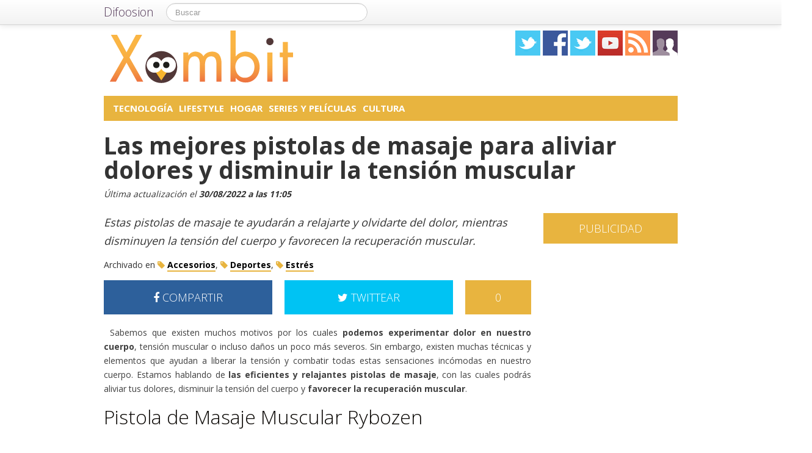

--- FILE ---
content_type: text/html; charset=UTF-8
request_url: https://xombit.com/2021/02/pistolas-de-masaje-para-aliviar-dolores-y-disminuir-la-tension-muscular
body_size: 15534
content:
<!DOCTYPE html>
<html lang="es">
<head prefix="og: https://ogp.me/ns# fb: https://ogp.me/ns/fb# article: https://ogp.me/ns/article#">
    
	    <link rel="dns-prefetch" href="//ajax.googleapis.com">
    <link rel="dns-prefetch" href="//fonts.googleapis.com">
    <link rel="stylesheet" href="https://xombit.com/wp-content/themes/NewDifoosion-Xombit/style.css?v=3.8" type="text/css">
    <link href="https://fonts.googleapis.com/css2?family=Open+Sans:wght@300;400;700&display=swap" rel="stylesheet">
    
    
    <link rel="icon" type="image/png" href="https://xombit.com/wp-content/themes/NewDifoosion-Xombit/img/favicon.png" />
    <link rel="shortcut icon" type="image/x-icon" href="https://xombit.com/wp-content/themes/NewDifoosion-Xombit/img/favicon.ico" />
    <link rel="apple-touch-icon" href="https://xombit.com/wp-content/themes/NewDifoosion-Xombit/img/favicon.png"/>
    
        <title>Las mejores pistolas de masaje para aliviar dolores y disminuir la tensión muscular</title>
		<meta name="robots" content="noodp" />
    	<meta name="description" content="Sabemos que existen muchos motivos por los cuales podemos experimentar dolor en nuestro cuerpo, tensión muscular o incluso daños un poco más severos. Sin emb" />
            <meta property="mrf-pushtitle" content="Xombit">
    <meta property="mrf-pushdescription" content="Las mejores pistolas de masaje para aliviar dolores y disminuir la tensión muscular">
    	<meta name="application-name" content="Xombit" />
	<meta name="msapplication-tooltip" content="Los últimos avances tecnológicos, mundo geek y noticias sobre ciencia y tecnología, ciencia ficción y anime" />
	<meta name="msapplication-starturl" content="/?utm_source=ie9&amp;utm_medium=taskbar&amp;utm_campaign=pinned-ie9" />
	<meta name="msapplication-window" content="width=1024;height=768" />
	<meta name="msapplication-navbutton-color" content="#E8B43F" />
	<meta name="theme-color" content="#E8B43F" />
			<meta property="twitter:account_id" content="4503599627428775" />
				<meta name="msapplication-task" content="name=Tecnología;action-uri=./categoria/tecnologia;icon-uri=https://xombit.com/wp-content/themes/NewDifoosion-Xombit/img/favicon.ico"/>
<meta name="msapplication-task" content="name=Lifestyle;action-uri=./categoria/lifestyle;icon-uri=https://xombit.com/wp-content/themes/NewDifoosion-Xombit/img/favicon.ico"/>
<meta name="msapplication-task" content="name=Hogar;action-uri=./categoria/hogar;icon-uri=https://xombit.com/wp-content/themes/NewDifoosion-Xombit/img/favicon.ico"/>
<meta name="msapplication-task" content="name=Series y Películas;action-uri=./categoria/series;icon-uri=https://xombit.com/wp-content/themes/NewDifoosion-Xombit/img/favicon.ico"/>
<meta name="msapplication-task" content="name=Cultura;action-uri=./categoria/cultura;icon-uri=https://xombit.com/wp-content/themes/NewDifoosion-Xombit/img/favicon.ico"/>

<meta http-equiv="Content-Type" content="text/html; charset=utf-8" />
    <link rel="publisher" href="https://plus.google.com/115409689497293260894" />
    <meta property="fb:app_id" content="248863185137114" />

<meta property="og:type"                 content="article" />
<meta property="og:url"                  content="https://xombit.com/2021/02/pistolas-de-masaje-para-aliviar-dolores-y-disminuir-la-tension-muscular" />
<meta property="og:site_name"            content="Xombit" />
<meta property="og:image"                content="https://xombit.com/files/2021/02/Pistolas-de-masaje-640x480.jpg" />
<meta property="og:image:width" content="640" /> 
<meta property="og:image:height" content="480" />
<link rel="image_src" href="https://xombit.com/files/2021/02/Pistolas-de-masaje-640x480.jpg" />
<meta property="og:title"                content="Las mejores pistolas de masaje para aliviar dolores y disminuir la tensión muscular" />
<meta property="og:description"          content="Sabemos que existen muchos motivos por los cuales podemos experimentar dolor en nuestro cuerpo, tensión muscular o incluso daños un poco más severos. Sin embargo, existen muchas técnicas y elem...">
<meta name="author" content="Paulina Cortez">
<meta property="article:published_time"  content="2021-02-10T13:05:09+00:00" />
<meta property="article:modified_time"   content="2022-08-30T11:05:57+00:00" />
    
    
<meta property="article:tag"             content="Accesorios" />
                
<meta property="article:tag"             content="Deportes" />
                
<meta property="article:tag"             content="Estrés" />
                	<meta name="twitter:card" value="summary_large_image" />
	<meta name="twitter:domain" value="difoosion.com" />
	<meta name="twitter:site" value="@xombit" />
		    
    <link rel="pingback" href="https://xombit.com/xmlrpc.php" />
    <link rel="alternate" type="application/rss+xml" title="Xombit" href="https://feeds.feedburner.com/xombit" />
	<link rel="stylesheet" href="https://maxcdn.bootstrapcdn.com/font-awesome/4.3.0/css/font-awesome.min.css">
    <link rel="stylesheet" href="https://xombit.com/wp-content/themes/NewDifoosion/css/sweetalert.css">
    <link rel='dns-prefetch' href='//ajax.googleapis.com' />
<link rel='dns-prefetch' href='//xombit.com' />
<link rel='dns-prefetch' href='//s0.wp.com' />
<link rel='dns-prefetch' href='//s.w.org' />
		<script type="text/javascript">
			window._wpemojiSettings = {"baseUrl":"https:\/\/s.w.org\/images\/core\/emoji\/11\/72x72\/","ext":".png","svgUrl":"https:\/\/s.w.org\/images\/core\/emoji\/11\/svg\/","svgExt":".svg","source":{"concatemoji":"https:\/\/xombit.com\/wp-includes\/js\/wp-emoji-release.min.js?ver=4.9.23"}};
			!function(e,a,t){var n,r,o,i=a.createElement("canvas"),p=i.getContext&&i.getContext("2d");function s(e,t){var a=String.fromCharCode;p.clearRect(0,0,i.width,i.height),p.fillText(a.apply(this,e),0,0);e=i.toDataURL();return p.clearRect(0,0,i.width,i.height),p.fillText(a.apply(this,t),0,0),e===i.toDataURL()}function c(e){var t=a.createElement("script");t.src=e,t.defer=t.type="text/javascript",a.getElementsByTagName("head")[0].appendChild(t)}for(o=Array("flag","emoji"),t.supports={everything:!0,everythingExceptFlag:!0},r=0;r<o.length;r++)t.supports[o[r]]=function(e){if(!p||!p.fillText)return!1;switch(p.textBaseline="top",p.font="600 32px Arial",e){case"flag":return s([55356,56826,55356,56819],[55356,56826,8203,55356,56819])?!1:!s([55356,57332,56128,56423,56128,56418,56128,56421,56128,56430,56128,56423,56128,56447],[55356,57332,8203,56128,56423,8203,56128,56418,8203,56128,56421,8203,56128,56430,8203,56128,56423,8203,56128,56447]);case"emoji":return!s([55358,56760,9792,65039],[55358,56760,8203,9792,65039])}return!1}(o[r]),t.supports.everything=t.supports.everything&&t.supports[o[r]],"flag"!==o[r]&&(t.supports.everythingExceptFlag=t.supports.everythingExceptFlag&&t.supports[o[r]]);t.supports.everythingExceptFlag=t.supports.everythingExceptFlag&&!t.supports.flag,t.DOMReady=!1,t.readyCallback=function(){t.DOMReady=!0},t.supports.everything||(n=function(){t.readyCallback()},a.addEventListener?(a.addEventListener("DOMContentLoaded",n,!1),e.addEventListener("load",n,!1)):(e.attachEvent("onload",n),a.attachEvent("onreadystatechange",function(){"complete"===a.readyState&&t.readyCallback()})),(n=t.source||{}).concatemoji?c(n.concatemoji):n.wpemoji&&n.twemoji&&(c(n.twemoji),c(n.wpemoji)))}(window,document,window._wpemojiSettings);
		</script>
		<style type="text/css">
img.wp-smiley,
img.emoji {
	display: inline !important;
	border: none !important;
	box-shadow: none !important;
	height: 1em !important;
	width: 1em !important;
	margin: 0 .07em !important;
	vertical-align: -0.1em !important;
	background: none !important;
	padding: 0 !important;
}
</style>
<link rel='stylesheet' id='difoosion-price-box-css'  href='https://xombit.com/wp-content/plugins/difoosion-price-box/difoosion-price-box.css?ver=1.0' type='text/css' media='all' />
<link rel='stylesheet' id='qc-choice-css'  href='https://xombit.com/wp-content/plugins/quantcast-choice/public/css/style.min.css?ver=1.2.2' type='text/css' media='all' />
<link rel='stylesheet' id='wp-pagenavi-css'  href='https://xombit.com/wp-content/plugins/wp-pagenavi/pagenavi-css.css?ver=2.70' type='text/css' media='all' />
<link rel='stylesheet' id='jetpack_css-css'  href='https://xombit.com/wp-content/plugins/jetpack/css/jetpack.css?ver=3.5.6' type='text/css' media='all' />
<script>if (document.location.protocol != "https:") {document.location = document.URL.replace(/^http:/i, "https:");}</script><script type='text/javascript' src='https://ajax.googleapis.com/ajax/libs/jquery/2.2.4/jquery.min.js?ver=2.2.4'></script>
<link rel='https://api.w.org/' href='https://xombit.com/wp-json/' />
<link rel="alternate" type="application/json+oembed" href="https://xombit.com/wp-json/oembed/1.0/embed?url=https%3A%2F%2Fxombit.com%2F2021%2F02%2Fpistolas-de-masaje-para-aliviar-dolores-y-disminuir-la-tension-muscular" />
<link rel="alternate" type="text/xml+oembed" href="https://xombit.com/wp-json/oembed/1.0/embed?url=https%3A%2F%2Fxombit.com%2F2021%2F02%2Fpistolas-de-masaje-para-aliviar-dolores-y-disminuir-la-tension-muscular&#038;format=xml" />
      <meta name="onesignal" content="wordpress-plugin"/>
        <script src="https://cdn.onesignal.com/sdks/OneSignalSDK.js" async></script>    <script>

      window.OneSignal = window.OneSignal || [];

      OneSignal.push( function() {
        OneSignal.SERVICE_WORKER_UPDATER_PATH = "OneSignalSDKUpdaterWorker.js.php";
        OneSignal.SERVICE_WORKER_PATH = "OneSignalSDKWorker.js.php";
        OneSignal.SERVICE_WORKER_PARAM = { scope: '/' };

        OneSignal.setDefaultNotificationUrl("https://xombit.com");
        var oneSignal_options = {};
        window._oneSignalInitOptions = oneSignal_options;

        oneSignal_options['wordpress'] = true;
oneSignal_options['appId'] = 'a8071f98-0c99-449f-b3e9-4ca1428eb83a';
oneSignal_options['autoRegister'] = true;
oneSignal_options['welcomeNotification'] = { };
oneSignal_options['welcomeNotification']['disable'] = true;
oneSignal_options['path'] = "https://xombit.com/wp-content/plugins/onesignal-free-web-push-notifications/sdk_files/";
oneSignal_options['safari_web_id'] = "web.onesignal.auto.3145fc89-5d6b-4727-99ef-e9ab80472582";
oneSignal_options['persistNotification'] = false;
oneSignal_options['promptOptions'] = { };
              OneSignal.init(window._oneSignalInitOptions);
                    });

      function documentInitOneSignal() {
        var oneSignal_elements = document.getElementsByClassName("OneSignal-prompt");

        var oneSignalLinkClickHandler = function(event) { OneSignal.push(['registerForPushNotifications']); event.preventDefault(); };        for(var i = 0; i < oneSignal_elements.length; i++)
          oneSignal_elements[i].addEventListener('click', oneSignalLinkClickHandler, false);
      }

      if (document.readyState === 'complete') {
           documentInitOneSignal();
      }
      else {
           window.addEventListener("load", function(event){
               documentInitOneSignal();
          });
      }
    </script>

    <script type="text/javascript" src="https://xombit.com/wp-content/themes/NewDifoosion/js/libs.min.js" defer></script>
    <script type="text/javascript" src="https://xombit.com/wp-content/themes/NewDifoosion/js/sweetalert.min.js"></script>
    <script type="text/javascript" src="https://xombit.com/wp-content/themes/NewDifoosion/js/1.0.4/bootstrap.min.js" defer></script>
        <script defer type="module" src="https://live.mrf.io/cmp/andro4all.com/es2015.js?autoinit=true&build=ext-1"></script>
    <script defer nomodule src="https://live.mrf.io/cmp/andro4all.com/es5.js?autoinit=true&build=ext-1"></script>
    <script type="text/javascript">
    var Pc=[];window.__tcfapi=function(){console.log('args',arguments);for(var t=arguments.length,e=new Array(t),n=0;n<t;n++)e[n]=arguments[n];return e.length?Pc.push(e):Pc;};
    </script>
    <script async src="https://securepubads.g.doubleclick.net/tag/js/gpt.js"></script>
    <script>
    window.googletag = window.googletag || {cmd: []};
	googletag.cmd.push(function() {
        googletag.defineSlot('/6587401/Desktop_Billboard_970x250', [[728,90], [940, 90], [970, 90], [970, 250], [996, 90]], 'div-ad-billboard').setCollapseEmptyDiv(true,true).addService(googletag.pubads());
        googletag.defineOutOfPageSlot('/6587401/DIFOOSION_DESKTOP_OUTOFPAGE', 'div-ad-out-of-page').addService(googletag.pubads());
        googletag.defineSlot('/6587401/Desktop_Home_Sky_Left', [[120, 1000], [120, 600]], 'div-ad-sky-left').addService(googletag.pubads());
        googletag.defineSlot('/6587401/Desktop_Home_Sky_Right', [[120, 1000], [120, 600]], 'div-ad-sky-right').addService(googletag.pubads());
				        googletag.defineSlot('/6587401/Desktop_Article_Filmstrip', [300, 600], 'div-desktop-article-filmstrip').addService(googletag.pubads());
        googletag.defineSlot('/6587401/Desktop_More_Videos', [700, 450], 'div-ad-more-videos').addService(googletag.pubads());
        googletag.defineSlot('/6587401/DESKTOP_ARTICLE_BOTTOM_ADAPTABLE', [700, 300], 'div-ad-bellow-article').addService(googletag.pubads());
		googletag.defineSlot('/6587401/Desktop_Article_Header', [[336, 280], [300, 250], [250, 250]], 'div-article-header').addService(googletag.pubads());
		googletag.pubads().setTargeting("post_id", "163356");
				googletag.pubads().setTargeting('tags', ["accesorios","deportes","estres"]);
				                googletag.defineSlot('/6587401/Desktop_Sidebar_220x100',  [220,100], 'div-ad-sidebar-2').addService(googletag.pubads());
		googletag.defineSlot('/6587401/Desktop_Sidebar_160x600',  [[300,600],[160, 600], [300, 250], [220, 600]], 'div-ad-sidebar').addService(googletag.pubads());
		googletag.defineSlot('/6587401/Desktop_Footer_728x90', [728, 90], 'div-ad-footer').addService(googletag.pubads());
		googletag.pubads().setTargeting('blog', 'Xombit');
                googletag.pubads().setTargeting('Placement', 'article');
                var params = new URLSearchParams(window.location.search);
        if (params.has('previsualizar')) {
            googletag.pubads().setTargeting('previsualizar', 'true');
        }
		googletag.pubads().enableSingleRequest();
		googletag.pubads().collapseEmptyDivs(true);
        googletag.enableServices();
	});
	</script>
    
    
    <script type="text/javascript">
    Array.prototype.last = function() {return this[this.length-1];}

    
    $(document).ready(function(){
        var url = 'https://xombit.com/2021/02/pistolas-de-masaje-para-aliviar-dolores-y-disminuir-la-tension-muscular';
        var blog = 'Xombit';

        var s = document.getElementsByTagName('script')[0];
        var app = document.createElement('script'); app.type = 'text/javascript'; app.async = true;
        app.src = 'https://xombit.com/wp-content/themes/NewDifoosion/js/1.0.4/app.js?v=1.0s';
        s.parentNode.insertBefore(app, s);
        var gplus = document.createElement('script'); gplus.type = 'text/javascript'; gplus.async = true;
        gplus.src = 'https://apis.google.com/js/plusone.js';
        s.parentNode.insertBefore(gplus, s);
        var tw = document.createElement('script'); tw.type = 'text/javascript'; tw.async = true;
        tw.src = 'https://platform.twitter.com/widgets.js';
        s.parentNode.insertBefore(tw, s);

        window.___gcfg = {lang: 'es'};

        $(function() {
            $("#blog-modal-close").click(function () {
                $("#blog-modal").modal('hide');
            });

            var closing = false;
            var timeout = null;

            /*$(".categoriesbar a").mouseenter(function() {
                var aSelector = $(this);
                timeout = setTimeout(function() {
                    timeout = null;
                    var url = aSelector.attr("href");
                    $.getJSON(url + '?feed=json', function(posts) {
                        if (!closing) {
                            var html = '';
                            $.each(posts, function(index, post) {
                                if (index < 5) {
                                    html += '<li data-url="' + post.permalink + '" title="' + post.title +
                                            '"><img src="' + post.thumb + '" /><p><a href="' + post.permalink +
                                            '">' + post.title + '</a></p></li>';
                                }
                            });
                            $('#cat-preview-list').html(html);
                            $('#cat-preview-list li').click(function() {
                                var url = $(this).attr("data-url");
                                window.open(url);
                                return false;
                            });
                            $('#cat-preview').slideDown();
                        }
                    });
                    var name = aSelector.text();
                    $('#cat-preview-title').html('&Uacute;ltimos art&iacute;culos sobre ' + name);
                    $('#cat-preview-read-more').html('<a href="' + url + '">Leer más sobre ' + name + '</a>');
                }, 300);

                return false;
            });*/

            $('#categories-info').mouseleave(function() {
                if (timeout !== null) {
                    window.clearTimeout(timeout);
                    timeout = null;
                }

                closing = true;
                $('#cat-preview').slideUp(function() {
                    closing = false;
                });
            });
        });

                $("#review").hide();
        
        var shareIsLoaded = false;

        $(window).scroll(function () {
            var scrollTop = $(window).scrollTop();

            var fixed_bar = $('#fixed_bar');
            var fixed_bar_height = fixed_bar.height();
            var fixed_bar_start_point = $('#fixed_bar_start_point');
            var fixed_bar_start_point_offset_top = fixed_bar_start_point.offset().top;
            var fixed_footer = $('#fixed_footer');
            var fixed_footer_offset_top = fixed_footer.offset().top;
            
            if (scrollTop > fixed_bar_start_point_offset_top && scrollTop < (fixed_footer_offset_top - fixed_bar_height)) {
                fixed_bar.addClass('fixed');
            }
            else {
                fixed_bar.removeClass('fixed');
            }
        });

    });
    </script>
    <style type="text/css">
        .logo_social span { display: inline-block; height: 41px; width: 41px; background-image: url(https://xombit.com/wp-content/themes/NewDifoosion/icons/icons3.png) }
        .special_link { margin-top: 5px }
        .wp-pagenavi { float: left !important }
    </style>
    	
	
    	<script type="application/ld+json">
	{
	  "@context": "https://schema.org",
	  	  "@type": "NewsArticle",
	  "wordCount" : 475,
	  	  "url" : "https://xombit.com/2021/02/pistolas-de-masaje-para-aliviar-dolores-y-disminuir-la-tension-muscular",
	  "headline": "Las mejores pistolas de masaje para aliviar dolores y disminuir la tensión muscular",
	  "alternativeHeadline": "Las mejores pistolas de masaje para aliviar dolores y disminuir la tensión muscular",
	  "image": ["https://xombit.com/files/2021/02/Pistolas-de-masaje-640x480.jpg"],
	  "datePublished": "2021-02-10T13:05:09+00:00",
      "dateModified": "2022-08-30T11:05:57+00:00",
	  "description": "Sabemos que existen muchos motivos por los cuales podemos experimentar dolor en nuestro cuerpo, tensión muscular o incluso daños un poco más severos. Sin embargo, existen muchas técnicas y elem...",
	  "author" : {
		  "@type" : "Person",
		  "name" : "Paulina Cortez",
		  "sameAs" : [ 
						"https://xombit.com/author/paulinacortez" ]
	  },
      "mainEntityOfPage": {
         "@type": "WebPage",
         "@id": "https://xombit.com"
      },
	  "publisher" : { 
		  "@type" : "Organization",
		  "name" : "Xombit",
		  "url" : "https://xombit.com",
		  "logo": { 
              "@type" : "ImageObject",
              "url": "https://xombit.com/wp-content/themes/NewDifoosion-Xombit/img/logo.png"
          },
		  "contactPoint" : [
			{ "@type" : "ContactPoint",
			  "telephone" : "+34 911 230 344",
			  "email" : "publicidad@difoosion.com",
			  "url" : "https://difoosion.com/contacto",
			  "contactType" : "sales"
			},
			{ "@type" : "ContactPoint",
			  "email" : "prensa@difoosion.com",
			  "telephone" : "+34 911 230 344",
			  "url" : "https://difoosion.com/contacto",
			  "contactType" : "customer service"
			} ],
		  "sameAs" : [ "http://facebook.com/xombit",
			"https://www.twitter.com/xombit",
						"https://www.youtube.com/urbantecno",
						"https://plus.google.com/115409689497293260894"]
		}
	}
	</script>
    			<script> 
	$(function() {
		var base = "https://itunes.apple.com/lookup?country=es&id=";
		$(".dfsn-app-box").each(function(index) {
			var box = $(this);
			var id = box.attr("data-app-id");
			var url = base + id + '&at=1001lAa';
			var customUrl = box.attr("data-url");
			var badge = box.attr("data-badge");
			
			$.ajax( url,{ 
				type: "GET",
				dataType: 'jsonp'
			}).done(function(data) {
				if (data.resultCount == 1) {
					var app = data.results[0];
					var title = app.trackName;
					var url = app.trackViewUrl;
					
					if (customUrl.indexOf('itunes.apple.com') == -1) {
						url = customUrl;
					}					
					
					var price = app.price;
					var genre = app.genres[0];
					var image = app.artworkUrl100;
					var html = '<a href="' + url + '" style="float: left"><img src="' + image + '" style="height: 100px; width: 100px" /></a>'
					html += '<div style="margin: 0; padding: 0 10px; float: left">';
					html += '<p style="margin: 5px 0 5px 0; font-size: 22px; font-weight: bold; max-width:400px; text-align: left">' + title + '</p>';
					html += '<p style="margin: 0 0 5px 0; font-size: 12px; font-weight: bold; text-transform: uppercase">' + genre + '</p>';
					if (price == 0) {
						html += '<p style="margin: 0 0 5px 0; font-size: 18px; font-weight: bold"><a href="' + url + '">Descargar gratis</a></p>';
					}
					else {
						html += '<p style="margin: 0 0 5px 0; font-size: 18px; font-weight: bold; margin: 20px; text-align: center"><a class="difoosion-button" href="' + url + '">Descargar (' + price + '&euro;)</a></p>';
					}
					
					html += '</div>';
					html += '<img style="float: right; width: 150px; margin: 10px" src="' + badge + '" />'
					html += '<div style="clear: both"></div>';
					box.html(html);
					box.click(function(){
						window.open(url, '_blank');
						return false;
					});
				}
			});					
		});
	});
	</script>
</head>
<body data-rsssl=1>
    <marfeel-cmp>
        <script type="application/json">
        {
            "publisherLogo": "",
            "consentLanguage": "es"
        }
        </script>
    </marfeel-cmp>
	<script>
	dataLayer = [{
	  'GA_Blog': 'UA-21969798-1',
	  'GA_Blog_2': 'UA-62836513-10'
	}];
	</script>
	<noscript><iframe src="https://www.googletagmanager.com/ns.html?id=GTM-MVP47F"
	height="0" width="0" style="display:none;visibility:hidden"></iframe></noscript>
	<script>(function(w,d,s,l,i){w[l]=w[l]||[];w[l].push({'gtm.start':
	new Date().getTime(),event:'gtm.js'});var f=d.getElementsByTagName(s)[0],
	j=d.createElement(s),dl=l!='dataLayer'?'&l='+l:'';j.async=true;j.src=
	'https://www.googletagmanager.com/gtm.js?id='+i+dl;f.parentNode.insertBefore(j,f);
	})(window,document,'script','dataLayer','GTM-MVP47F');</script>

    <div id='div-ad-out-of-page'>
    <script type='text/javascript'>
    googletag.cmd.push(function() { googletag.display('div-ad-out-of-page'); });
    </script>
    </div>

		<div id="fb-root"></div>
	<script>(function(d, s, id) {
	  var js, fjs = d.getElementsByTagName(s)[0];
	  if (d.getElementById(id)) return;
	  js = d.createElement(s); js.id = id;
	  js.src = "//connect.facebook.net/es_ES/sdk.js#xfbml=1&version=v2.3&appId=248863185137114";
	  fjs.parentNode.insertBefore(js, fjs);
	}(document, 'script', 'facebook-jssdk'));</script>
	    <div class="navbar navbar-fixed-top">
        <div class="navbar-inner">
            <div class="container">
                <a class="btn btn-navbar" data-toggle="collapse" data-target=".nav-collapse">
                    <span class="icon-bar"></span>
                    <span class="icon-bar"></span>
                    <span class="icon-bar"></span>
                </a>
                <a class="brand" href="https://difoosion.com" target="_blank">Difoosion</a>
                <div class="nav-collapse">
                    <form class="navbar-search pull-left" action="/" method="get">
                      <input type="text" name="s" id="search" class="search-query" value="" placeholder="Buscar">
                    </form>
                    <ul class="nav pull-right">
                                                                    </ul>
                </div>
            </div>
        </div>
    </div>
    
    <div class="container">

    <div id="div-ad-sky-left" style="width: 120px; height: 1000px; position: absolute; float: left; margin-left: -140px; margin-top: 10px">
        <script type='text/javascript'>
        googletag.cmd.push(function() { googletag.display('div-ad-sky-left'); });
        </script>
    </div>
    
    <div id="div-ad-sky-right" style="width: 120px; height: 1000px; position: absolute; float: right; margin-left: 1040px; margin-top: 10px">
        <script type='text/javascript'>
        googletag.cmd.push(function() { googletag.display('div-ad-sky-right'); });
        </script>
    </div>
    
    <!-- Header -->
            <header class="header">
            <div class="row hrow">
                <div class="span12">
                    <div class="logo">
                        <a href="https://xombit.com">
                                                        <img style="vertical-align: text-bottom;" src="https://xombit.com/wp-content/themes/NewDifoosion-Xombit/img/logo.png" alt="" title="Xombit" />
                                                    </a>
                    </div>
                    <div class="logo_social">
                        <a href="https://twitter.com/xombit" rel="nofollow" target="_blank"><span class="twitter"></span></a>
                        <a href="http://facebook.com/xombit" rel="nofollow" target="_blank"><span class="facebook"></span></a>
                        <a href="https://www.instagram.com/" rel="nofollow" target="_blank"><span class="instagram" /></a>
                        </li>
                        <a href="https://www.youtube.com/urbantecno" rel="nofollow" target="_blank"><span class="youtube"></span></a>
                                                <a href="http://feeds.feedburner.com/xombit" rel="nofollow" target="_blank"><span class="rss"></span></a>
                        <a href="https://xombit.com/editores"><span class="editores"></span></a>
                    </div>
                                                        </div>
            </div>
			            <div class="row">
                <div id='div-ad-billboard' style='width: 996px; margin: 0 auto; padding: 10px; display: none; text-align: center'>
                    <script type='text/javascript'>
                    googletag.cmd.push(function() { googletag.display('div-ad-billboard'); });
                    </script>
                </div>
            </div>
            <div class="row" style="margin-top: 10px">
                <div id="categories-info" class="span12">
                    <div class="categoriesbar">
                        <ul>
                            <li id="category-item-xombitcomcategoriatecnologia"><a href="https://xombit.com/categoria/tecnologia">Tecnología</a></li><li id="category-item-xombitcomcategorialifestyle"><a href="https://xombit.com/categoria/lifestyle">Lifestyle</a></li><li id="category-item-xombitcomcategoriahogar"><a href="https://xombit.com/categoria/hogar">Hogar</a></li><li id="category-item-xombitcomcategoriaseries"><a href="https://xombit.com/categoria/series">Series y Películas</a></li><li id="category-item-xombitcomcategoriacultura"><a href="https://xombit.com/categoria/cultura">Cultura</a></li>                        </ul>
                    </div>
                    <div id="cat-preview">
                        <div id="cat-preview-title">&Uacute;ltimos art&iacute;culos</div>
                        <ul id="cat-preview-list">
                        </ul>
                        <p id="cat-preview-read-more"></p>
                    </div>
                </div>
            </div>

        </header>
        <!-- End Header -->
                            
        
                <main>
        <div class="row">
            <h1 style="font-weight: 700; margin: 10px 20px;">Las mejores pistolas de masaje para aliviar dolores y disminuir la tensión muscular</h1>
        </div>
        <p class="post_info" style="color: #333; font-style: italic;">					
            Última actualización el <span class="display-date" style="font-weight: bold">30/08/2022 a las 11:05</span>
        </p>
        
                            <div class="row">
	<div class="span9 columns">
		                
                	</div>
</div>

<div class="row">
	<div class="span9 columns blog_content">                
		

					
			
										<p id="subtitle" style="font-size: 18px; line-height: 30px;"><em>Estas pistolas de masaje te ayudarán a relajarte y olvidarte del dolor, mientras disminuyen la tensión del cuerpo y favorecen la recuperación muscular. </em></p>					
					 
			   			   <div class="posttags" style="font-size: 14px; height: auto; line-height: 30px; margin-bottom: 10px; clear: both">
			   Archivado en 
				<a href="https://xombit.com/tag/accesorios"><i class="fa fa-tag" style="color: #E8B43F"></i> <span style="font-weight: bold; border-bottom: 2px solid #E8B43F; color: #000 ">Accesorios</span></a>, <a href="https://xombit.com/tag/deportes"><i class="fa fa-tag" style="color: #E8B43F"></i> <span style="font-weight: bold; border-bottom: 2px solid #E8B43F; color: #000 ">Deportes</span></a>, <a href="https://xombit.com/tag/estres"><i class="fa fa-tag" style="color: #E8B43F"></i> <span style="font-weight: bold; border-bottom: 2px solid #E8B43F; color: #000 ">Estrés</span></a>				</div>
								
				
                <div style="width: 700px; height: 54px; margin-bottom: 20px; color: #fff; font-size: 18px; font-weight: 300; clear: both;">
                    <a style="width: 276px; padding: 18px 0; color: #fff; float: left; text-align: center; background-color: #2d609b" href="https://www.facebook.com/sharer/sharer.php?u=https://xombit.com/2021/02/pistolas-de-masaje-para-aliviar-dolores-y-disminuir-la-tension-muscular?utm_campaign=facebook-button-post-above" target="_blank"><i class="fa fa-facebook"></i> COMPARTIR</a>
					
					<a style="width: 108px; padding: 18px 0; color: #fff; float: right; text-align: center; background-color: #E8B43F" href="https://xombit.com/2021/02/pistolas-de-masaje-para-aliviar-dolores-y-disminuir-la-tension-muscular#disqus_thread">0</a>
					
					<a style="width: 276px; padding: 18px 0; margin-right: 20px; color: #fff; float: right; text-align: center; background-color: #00c3f3" href="https://twitter.com/intent/tweet?text=Las+mejores+pistolas+de+masaje+para+aliviar+dolores+y+disminuir+la+tensi%C3%B3n+muscular&url=https://xombit.com/2021/02/pistolas-de-masaje-para-aliviar-dolores-y-disminuir-la-tension-muscular?utm_campaign=twitter-button-post-above&via=xombit&related=difoosion"><i class="fa fa-twitter"></i> TWITTEAR</a>
                </div>

		                        <div class="post_content">
<p>Sabemos que existen muchos motivos por los cuales <strong>podemos experimentar dolor en nuestro cuerpo</strong>, tensión muscular o incluso daños un poco más severos. Sin embargo, existen muchas técnicas y elementos que ayudan a liberar la tensión y combatir todas estas sensaciones incómodas en nuestro cuerpo. Estamos hablando de <strong>las eficientes y relajantes pistolas de masaje</strong>, con las cuales podrás aliviar tus dolores, disminuir la tensión del cuerpo y <strong>favorecer la recuperación muscular</strong>.</p>

<h2>Pistola de Masaje Muscular Rybozen</h2>

<p>Sencilla y eficiente pistola de masaje <strong>con 4 cabezales diferentes</strong>. Esta pistola ofrece 6 velocidades ajustables, e incluye 4 cabezales de masaje diferentes, ideales para adaptar el nivel y el tipo de masaje a tus necesidades particulares y gustos. Aunque su diseño es pequeño y cómodo para llevarlo siempre contigo, posee un <strong>potente motor que garantiza el máximo rendimiento</strong>, logrando disminuir la fatiga muscular y los dolores del cuerpo.</p>

<iframe loading=lazy src="https://box.difoosion.net/widget/product?productId=B08LGMN6JZ&tag=dfsn-price-box-21&name=Pistola+de+Masaje+Muscular+Rybozen&ref=https%3A%2F%2Fxombit.com%2F2021%2F02%2Fpistolas-de-masaje-para-aliviar-dolores-y-disminuir-la-tension-muscular" sandbox="allow-scripts allow-same-origin allow-popups" title="Pistola de Masaje Muscular Rybozen" height=250 frameborder=0 scrolling=no style="overflow: hidden; width: 100%"></iframe>

<p><noscript><strong>Saber más</strong>: <a href="https://amazon.es/dp/B08LGMN6JZ?tag=dfsn-price-box-21">Pistola de Masaje Muscular Rybozen</a></noscript></p>

<h2>Pistola de Masaje Muscular HOPOSO</h2>

<p><strong>Una pistola muy silenciosa y versátil</strong>, que te ofrece un sistema con 30 velocidades diferentes. Esta pistola de masaje está equipada con <strong>6 cabezales que se adaptan a las distintas zonas</strong> y músculos del cuerpo, para que puedas dividir cómodamente tu sesión por grupos musculares y ser más efectivo con el tratamiento del dolor. Además, con sus <strong>30 velocidades de vibración</strong> proporcionan relajación profesional y masaje de tejido profundo.</p>

<iframe loading=lazy src="https://box.difoosion.net/widget/product?productId=B086MHGJHK&tag=dfsn-price-box-21&name=Pistola+de+Masaje+Muscular+HOPOSO&ref=https%3A%2F%2Fxombit.com%2F2021%2F02%2Fpistolas-de-masaje-para-aliviar-dolores-y-disminuir-la-tension-muscular" sandbox="allow-scripts allow-same-origin allow-popups" title="Pistola de Masaje Muscular HOPOSO" height=250 frameborder=0 scrolling=no style="overflow: hidden; width: 100%"></iframe>

<p><noscript><strong>Saber más</strong>: <a href="https://amazon.es/dp/B086MHGJHK?tag=dfsn-price-box-21">Pistola de Masaje Muscular HOPOSO</a></noscript></p>

<h2>Pistola de Masaje Muscular EKUPUZ</h2>

<p><strong>Gran potencia y excelente calidad</strong> en esta pistola de masaje. Cuenta con 6 cabezales diseñados especialmente para tratar cada grupo muscular, lo cual resulta una solución ideal para aliviar el dolor y la tensión muscular enfocada en la necesidad de cada persona. Con sus <strong>30 niveles de velocidad ajustables</strong>, brinda un masaje profesional, relajante y muy agradable. Gracias a su <strong>pantalla LCD</strong> podrás conocer la velocidad, estado de la batería y diferentes opciones de funcionamiento del producto.</p>

<iframe loading=lazy src="https://box.difoosion.net/widget/product?productId=B092MGC2XQ&tag=dfsn-price-box-21&name=Pistola+de+Masaje+Muscular+EKUPUZ&ref=https%3A%2F%2Fxombit.com%2F2021%2F02%2Fpistolas-de-masaje-para-aliviar-dolores-y-disminuir-la-tension-muscular" sandbox="allow-scripts allow-same-origin allow-popups" title="Pistola de Masaje Muscular EKUPUZ" height=250 frameborder=0 scrolling=no style="overflow: hidden; width: 100%"></iframe>

<p><noscript><strong>Saber más</strong>: <a href="https://amazon.es/dp/B092MGC2XQ?tag=dfsn-price-box-21">Pistola de Masaje Muscular EKUPUZ</a></noscript></p>

<h2>Pistola Masaje Muscular RENPHO</h2>

<div style='text-align: center'><div id='div-desktop-article-filmstrip'><script type='text/javascript'>googletag.cmd.push(function() { googletag.display('div-desktop-article-filmstrip'); });</script></div></div><p><strong>Una pistola de masaje profesional con diseño ergonómico</strong>, que llega cómodamente a cualquier parte del cuerpo. Esta pistola cuenta <strong>con 5 ángulos ajustables y un diseño ergonómico</strong> que te ayuda a alcanzar partes del cuerpo difíciles y proporcionar un masaje cómodamente en diferentes posiciones y direcciones. Tiene 4 niveles de velocidad para apuntar a grupos musculares específicos y obtener la cantidad correcta de presión para aliviar la tensión y dolor muscular. Además, cuenta <strong>con 6 cabezales diferentes</strong>, batería recargable y estuche de transporte.</p>

<iframe loading=lazy src="https://box.difoosion.net/widget/product?productId=B082FHY6JG&tag=dfsn-price-box-21&name=Pistola+Masaje+Muscular+RENPHO&ref=https%3A%2F%2Fxombit.com%2F2021%2F02%2Fpistolas-de-masaje-para-aliviar-dolores-y-disminuir-la-tension-muscular" sandbox="allow-scripts allow-same-origin allow-popups" title="Pistola Masaje Muscular RENPHO" height=250 frameborder=0 scrolling=no style="overflow: hidden; width: 100%"></iframe>

<p><noscript><strong>Saber más</strong>: <a href="https://amazon.es/dp/B082FHY6JG?tag=dfsn-price-box-21">Pistola Masaje Muscular RENPHO</a></noscript></p>
								</div>

				<div class="clear"></div>
				<script src="https://apis.google.com/js/platform.js"></script>
				<div class="g-ytsubscribe" data-channelid="UCHhfu5p0zydyM-_nw3IJvig" data-layout="default" data-count="hidden"></div>
				<div class="clear"></div>
				<div data-action="like" data-colorscheme="light" data-width="700" data-layout="standard" data-show-faces="1" data-send="false" data-href="http://facebook.com/xombit" class="fb-like share"></div>
				<div class="clear"></div>

								
			   			   <div style="font-size: 14px; height: auto; line-height: 30px; margin-bottom: 10px; clear: both;">
			   Archivado en 
				<a href="https://xombit.com/tag/accesorios"><i class="fa fa-tag" style="color: #E8B43F"></i> <span style="font-weight: bold; border-bottom: 2px solid #E8B43F; color: #000 ">Accesorios</span></a>, <a href="https://xombit.com/tag/deportes"><i class="fa fa-tag" style="color: #E8B43F"></i> <span style="font-weight: bold; border-bottom: 2px solid #E8B43F; color: #000 ">Deportes</span></a>, <a href="https://xombit.com/tag/estres"><i class="fa fa-tag" style="color: #E8B43F"></i> <span style="font-weight: bold; border-bottom: 2px solid #E8B43F; color: #000 ">Estrés</span></a>				</div>
							
				<script type="text/javascript">
								window._isHeaderAdLoaded = false;
				window._isVideoInTextLoaded = false;
				$(".post_content").children().each(function(index, value) {
					var p1 = $(value);
					var first = $(p1).children().first();
					var img1 = $(first).is('img') || ($(first).is('a') && $(first).children().first().is('img'));
					var iframe1 = $(first).is('span') && $(first).hasClass('embed-youtube');

					if (!img1 && !iframe1 && !window._isHeaderAdLoaded) {
						window._isHeaderAdLoaded = true;
			
						$(p1).before( "<div id='div-article-header' style='clear: both; float: left; widget: 336px; margin-right: 10px; margin-bottom: 10px'></div>" );
						$("#div-article-header").append($("<script />", {
							html: "googletag.cmd.push(function() { googletag.display('div-article-header'); });"
						}));
					}
					
									});

								</script>

                <div id="fixed_share">
                    <ul id="fixed_share_items">
                    </ul>
                </div>
                
                <!--<div>
					<div id="taboola-below-article-thumbnails"></div>
					<script type="text/javascript">
					window._taboola = window._taboola || [];
					_taboola.push({
						mode: 'thumbnails-a',
						container: 'taboola-below-article-thumbnails',
						placement: 'Below Article Thumbnails',
						target_type: 'mix'
					});
					</script>
                </div>-->
                
                <div class="clear"></div>

                <div style="width: 700px; height: 54px; margin-bottom: 20px; color: #fff; font-size: 18px; font-weight: 300">
                    <a style="width: 276px; padding: 18px 0; color: #fff; float: left; text-align: center; background-color: #2d609b" href="https://www.facebook.com/sharer/sharer.php?u=https://xombit.com/2021/02/pistolas-de-masaje-para-aliviar-dolores-y-disminuir-la-tension-muscular?utm_campaign=facebook-button-post-below" target="_blank"><i class="fa fa-facebook"></i> COMPARTIR</a>
					
					<a style="width: 108px; padding: 18px 0; color: #fff; float: right; text-align: center; background-color: #E8B43F" href="https://xombit.com/2021/02/pistolas-de-masaje-para-aliviar-dolores-y-disminuir-la-tension-muscular#disqus_thread">0</a>
					
					<a style="width: 276px; padding: 18px 0; margin-right: 20px; color: #fff; float: right; text-align: center; background-color: #00c3f3" href="https://twitter.com/intent/tweet?text=Las+mejores+pistolas+de+masaje+para+aliviar+dolores+y+disminuir+la+tensi%C3%B3n+muscular&url=https://xombit.com/2021/02/pistolas-de-masaje-para-aliviar-dolores-y-disminuir-la-tension-muscular?utm_campaign=twitter-button-post-below&via=xombit&related=difoosion"><i class="fa fa-twitter"></i> TWITTEAR</a>
                </div>

                <div class="clear"></div>

				<div>
                                            <div id='div-ad-bellow-article' style='margin: 0 auto'>
                            <script type='text/javascript'>
                            googletag.cmd.push(function() { googletag.display('div-ad-bellow-article'); });
                            </script>
                        </div>
                                        </div>
				
                <div class="clear"></div>
                
                <div class="post_author">
                <h3><a href="https://xombit.com/author/paulinacortez"><i class="fa fa-user-secret"></i> Acerca de Paulina Cortez</a></h3>
                    <a href="https://xombit.com/author/paulinacortez">
						<style>
						.avatar-150 { border: 3px solid }
						</style>
                        <img alt='' src='https://secure.gravatar.com/avatar/da33ad7e66bee1dc9d43e4c45ab8f377?s=150&#038;d=mm&#038;r=g' srcset='https://secure.gravatar.com/avatar/da33ad7e66bee1dc9d43e4c45ab8f377?s=300&#038;d=mm&#038;r=g 2x' class='avatar avatar-150 photo' height='150' width='150' />                    </a>
										                    <p style="font-size: 16px; height: auto; line-height: 24px">Paulina es redactora de contenidos a tiempo parcial en Xombit desde el 2020. Además, es coordinadora y redactora en [2trendies](https://2trendies.com/), también escribe en otras es webs de tecnología como [Andro4all](https://andro4all.com/), [iPadizate](https://ipadizate.com/) y [Urban Tecno](https://urbantecno.com).

Graduada en Publicidad y Comunicación Estratégica por el [Instituto Tecnológico y de Estudios Superiores de Occidente](https://www.iteso.mx/#follow), posee también un Máster en Digital Business por la  [ESDEN Business School](https://esden.es/#follow).</p>
                    <div class="clear_both"></div>
					<p style="font-size: 20px; text-align: center; height: auto; line-height: 40px">
						<a style="color: #000; font-weight: 400" href="https://xombit.com/author/paulinacortez">
							<i class="fa fa-newspaper-o"></i> &iexcl;Lee <span style="font-weight: bold; border-bottom: 2px solid #E8B43F; color: #E8B43F">m&aacute;s art&iacute;culos</span> de Paulina Cortez!
						</a>
					</p>
                </div>
				
				<div class="clear_both"></div>
				
				<div id='div-ad-more-videos' style='margin: 0 auto'>
					<script type='text/javascript'>
					googletag.cmd.push(function() { googletag.display('div-ad-more-videos'); });
					</script>
				</div>
			
                
                <div class="clear_both"></div>

								
				<!--<h3 style="font-size: 24px; font-weight: bold; height: auto; line-height: 40px;"><i class="fa fa-heart"></i> Tambi&eacute;n te puede interesar</h3>
				
				<div class="addoor-widget" id="addoor-widget-78"></div>
				<script type="text/javascript" src="https://pubtags.addoor.net/lib/contags/contags.js"></script>-->
                
				
				<div id="taboola-below-article-alternating-thumbnails"></div>
				<script type="text/javascript">
				window._taboola = window._taboola || [];
				_taboola.push({
					mode: 'alternating-thumbnails-a',
					container: 'taboola-below-article-alternating-thumbnails',
					placement: 'Below Article Alternating Thumbnails',
					target_type: 'mix'
				});
				</script>
				
				<div class="clear_both"></div>
                
                <div class="navigation" style="margin-bottom: 20px">
                    <div class="previous_post">
                        <a href="https://xombit.com/2021/02/rosas-eternas-para-declararle-tu-amor-a-tu-pareja-en-un-dia-muy-especial" rel="prev"><i class="fa fa-arrow-circle-o-left"></i> Rosa eterna natural preservada: las mejores opciones para enamorar</a>                    </div>
                    <div class="next_post">
                        <a href="https://xombit.com/2021/02/las-mejores-pulseras-de-hombre-para-regalar-y-estar-siempre-a-la-moda" rel="next">Las mejores pulseras para hombre: elegantes y perfectas para regalar <i class="fa fa-arrow-circle-o-right"></i></a>                    </div>
                </div>
				
                <div class="clear_both"></div>
				
								
                
<div class="clear_both"></div>

<h3 class="h2comments" id="comments" style="padding-top: 50px;font-size: 24px; font-weight: bold; height: auto; line-height: 40px;"><i class="fa fa-comments-o"></i> Comentarios (<span class="fb-comments-count" data-href="https://xombit.com/2021/02/pistolas-de-masaje-para-aliviar-dolores-y-disminuir-la-tension-muscular">20</span>)</h3>

<div>
	<p style="font-size: 20px; text-align: center; height: auto; line-height: 40px;"><i class="fa fa-hand-o-down"></i> Usa tu cuenta de <span style="border-bottom: 2px solid #2d609b; color: #2d609b; font-weight: bold;">Facebook</span> para dejar <span style="border-bottom: 2px solid; font-weight: bold">tu opini&oacute;n.</span> <i class="fa fa-bullhorn" style="font-weight: bold"></i></p>
</div>

<div class="fb-comments" data-href="https://xombit.com/2021/02/pistolas-de-masaje-para-aliviar-dolores-y-disminuir-la-tension-muscular" data-width="700" data-numposts="10" data-colorscheme="light"></div>

				
				
                				<style>
					.border-button { width: 70px; height: 100px; background-color: #888; color: #fff; line-height: 40px; font-size: 32px; text-align: center; top: 45%; cursor: pointer; display: none; border: 2px solid #E8B43F }
					.top-button { width: 50px; height: 50px; right: 70px; bottom: 20px; background-color: #888; color: #fff; line-height: 40px; font-size: 26px; text-align: center; position: fixed; cursor: pointer; color: #fff; border: 2px solid #E8B43F; border-radius: 28px }
					.border-button:hover{ background-color:#333 }
					.top-button:hover{ background-color:#333 }
					.next:hover { right: -3px }
					.previous:hover { left: -3px }
					.border-button i { margin-bottom: 30px; margin-top: 30px }
					.top-button i { margin-bottom: 10px; margin-top: 10px }
					.next { position: fixed; right: -20px; padding-right: 20px; border-top-left-radius: 53px; border-bottom-left-radius: 53px }
					.previous { position: fixed; left: -20px; padding-left: 20px;  border-top-right-radius: 53px; border-bottom-right-radius: 53px }
				</style>
				<script>
					$(function() {
						$( '.top-button' ).click( function() {
							$( 'html,body' ).animate( { scrollTop: 0 }, 'slow');
							return false; 	
						});
						
						var hide = true;
						
						$( document ).scroll( function() {
							if ( $( window ).width() > 1300 ) {
								var position = $( document ).scrollTop();
								if (hide == true && position >= 600) {
									hide = false;
									$( '.border-button' ).fadeIn( 'slow' );
									$( '.top-button' ).fadeIn( 'slow' );
								}
							}
							else {
								$( '.border-button' ).hide();
							}
						});
					});
				</script>
				<a href="https://xombit.com/2021/02/rosas-eternas-para-declararle-tu-amor-a-tu-pareja-en-un-dia-muy-especial" rel="prev"><div title="Rosa eterna natural preservada: las mejores opciones para enamorar" class="border-button previous"><i class="fa fa-angle-left"></i></div></a>				<a href="https://xombit.com/2021/02/las-mejores-pulseras-de-hombre-para-regalar-y-estar-siempre-a-la-moda" rel="next"><div class="border-button next" title="Las mejores pulseras para hombre: elegantes y perfectas para regalar"><i class="fa fa-angle-right"></i></div></a>				<div class="top-button" style="display: none"><i class="fa fa-angle-up"></i></div>
			</div>
	            <!-- Sidebar -->
            <side class="span3 columns">
                <div class="sidebar">
										                    <div class="sidebar_item" style="text-align: center">
                        <div id='div-ad-sidebar-2'>
                            <script type='text/javascript' defer>
                            googletag.cmd.push(function() { googletag.display('div-ad-sidebar-2'); });
                            </script>
                        </div>
                    </div>
					<div id="fixed_bar_start_point"></div>
                    <div id="fixed_bar">
						<div class="sidebar_item">
                            <h3>Publicidad</h3>
														<div class="ad">
								<div id='div-ad-sidebar'>
									<script type='text/javascript' defer>
									googletag.cmd.push(function() { googletag.display('div-ad-sidebar'); });
									</script>
								</div>
							</div>
						                            
                        </div>

						                    </div>
                </side>
            <!-- End Sidebar --></div>

</main>


        <div class="row">
            <div class="span12 columns clear_both dfsn_pagenavi">
                            </div>
        </div>

                <div id="fixed_footer" class="row" style="text-align: center; height:90px; clear: both">
            <div id='div-ad-footer' style='width:728px; height:90px;margin: 30px auto'>
                <script type='text/javascript'>
					window.__div_ad_footer_loaded = false;
					$(window).scroll(function(event) {
						if(!window.__div_ad_footer_loaded && $("#div-ad-footer").offset().top < $(window).scrollTop() + $(window).outerHeight()) {
							window.__div_ad_footer_loaded = true;
							googletag.cmd.push(function() { googletag.display('div-ad-footer'); });
						}
					});
                </script>
            </div>
        </div>
        
        <div class="clear" style="height: 20px"></div>
        
                
        <!--<div class="row">
            <div class="span12 columns">
                <div class="clear" style="height: 20px"></div>
                <h2>Lo m&aacute;s le&iacute;do en Xombit</h2>
                                                <div style="padding-bottom: 20px; width: 220px; display: inline-block; height: 250px; margin-right: 10px; vertical-align: top">
                    <a href=""><img src="" /></a>
                    <a style="color: #000; text-decoration: none" href=""></a>
                </div>
                            </div>
        </div>-->

                <div class="row">
            <div class="span12 columns">
                <div class="clear" style="height: 20px"></div>
                <h2 style="text-align: center; margin-bottom: 20px;">Otras webs de Difoosion</h2>
            </div>
        </div>
        
        <div class="row">
            <div class="span3 columns">
                <div style="width: 100%; font-weight: bold;  font-size: 18px; text-align: center">
                    <a href="https://andro4all.com" target="_blank" style="color: #222221">Andro4all</a>
                </div>
            </div>
            <div class="span3 columns">
                <div style="width: 100%; font-weight: bold;  font-size: 18px; text-align: center">
                    <a href="https://www.ipadizate.es" target="_blank" style="color: #222221">iPadizate</a>
                </div>
            </div>
			<div class="span3 columns">
				<div style="width: 100%; font-weight: bold;  font-size: 18px; text-align: center">
                    <a href="https://urbantecno.com/" target="_blank" style="color: #222221">Urban Tecno</a>
                </div>
            </div>
            <div class="span3 columns">
                <div style="width: 100%; font-weight: bold;  font-size: 18px; text-align: center">
                    <a href="https://www.alfabetajuega.com/" target="_blank" style="color: #222221">Alfa Beta Juega</a>
                </div>
            </div>
        </div>
        
        <div class="row">
            <div class="footer span12 columns clear_both" style="margin-bottom: 100px">
                            <p style="text-align: center">Xombit (CC) 2026 | <a href="https://difoosion.com/licencia">Licencia</a> | <a href="https://difoosion.com/legal">
                    Legal</a> | <a href="https://difoosion.com/cookies">
                    Política de Cookies</a> | <a href="https://difoosion.com/contacto">Contacto</a></p>
                            <p style="text-align: center"><a href="https://difoosion.com"><img src="https://xombit.com/wp-content/themes/NewDifoosion/img/difoosion-logo.png" alt="Difoosion Logo" /></a></p>
            </div>
        </div>
	   		<div class="row">
			<div class="span12 columns">
				<div style="position: relative; clear: both; height: 500px; margin-bottom: 20px">
					<div id="facebook-flyer-2-container" style="position: absolute; top: 50%; left: 50%; -webkit-transform: translate(-50%, -50%); transform: translate(-50%, -50%); width: 500px" width="500px"	>		
						<p><a id="facebook-flyer-2-close" style="color: white; font-size: 26px" href="#">X</a></p>
						<div class="fb-page"
							data-href="http://facebook.com/xombit" 
							data-width="500" 
							data-height="500" 
							data-hide-cover="false" 
							data-show-facepile="true" 
							data-show-posts="false">
							<div class="fb-xfbml-parse-ignore">
								<blockquote cite="http://facebook.com/xombit">
									<a href="http://facebook.com/xombit">Xombit</a>
								</blockquote>
							</div>
						</div>
					</div>
				</div>
			</div>
		</div>
            </div>
    </div>
    	
	    <script type="text/javascript">
        var elements = document.querySelectorAll('iframe');
		Array.prototype.forEach.call(elements, function(el, i){
			if (el.src.includes('https://box.difoosion.net')) {
				if (el.offsetWidth > 475 ) {
					el.style.height = "129px";
				}
			}
		});
    </script>
<link rel='stylesheet' id='difoosion-button-css'  href='https://xombit.com/wp-content/plugins/difoosion-button/difoosion-button-2.css?ver=4.9.23' type='text/css' media='all' />
<script type='text/javascript' src='https://xombit.com/wp-content/plugins/quantcast-choice/public/js/script.min.js?ver=1.2.2'></script>
<script type='text/javascript'>
/* <![CDATA[ */
var qc_choice_init = "{\"Publisher Purpose IDs\":[1,2,3,4,5],\"Display UI\":\"inEU\",\"Min Days Between UI Displays\":30,\"Non-Consent Display Frequency\":1,\"Google Personalization\":true,\"Publisher Name\":\"Xombit\",\"Publisher Logo\":\"https:\\\/\\\/xombit.com\\\/wp-content\\\/themes\\\/NewDifoosion-Xombit\\\/img\\\/logo.png\",\"Initial Screen Title Text\":\"Tu privacidad es importante para nosotros\",\"Initial Screen Body Text\":\"Tanto nuestros partners como nosotros utilizamos cookies en nuestro sitio web para personalizar contenido y publicidad, proporcionar funcionalidades a las redes sociales, o analizar nuestro tr\\u00e1fico. Haciendo click consientes el uso de esta tecnologia en nuestra web. Puedes cambiar de opinion y personalizar tu consentimiento siempre que quieras volviendo a esta web.\",\"Initial Screen Reject Button Text\":\"No acepto\",\"Initial Screen Accept Button Text\":\"Acepto\",\"Initial Screen Purpose Link Text\":\"M\\u00e1s informaci\\u00f3n\",\"Purpose Screen Header Title Text\":\"Configuraci\\u00f3n de privacidad\",\"Purpose Screen Title Text\":\"Tu privacidad es importante para nosotros\",\"Purpose Screen Body Text\":\"Puedes configurar tus preferencias y elegir como quieres que tus datos sean utilizados para los siguientes prop\\u00f3sitos. Puedes elegir configurar tus preferencias solo con nosotros independientemente del resto de nuestros partners. Cada prop\\u00f3sito tiene una descripci\\u00f3n para que puedas saber como nosotros y nuestros partners utilizamos tus datos\",\"Purpose Screen Enable All Button Text\":\"Habilitar todo\",\"Purpose Screen Vendor Link Text\":\"Ver lista completa de partners\",\"Purpose Screen Cancel Button Text\":\"Cancelar\",\"Purpose Screen Save and Exit Button Text\":\"Guardar y salir\",\"Vendor Screen Title Text\":\"Tu privacidad es importante para nosotros\",\"Vendor Screen Body Text\":\"Puedes dar tu consentimiento de manera individual a cada partner. Ver la lista de todos los prop\\u00f3sitos para los cuales utilizan tus datos para tener m\\u00e1s informaci\\u00f3n. En algunos casos, las empresas pueden revelar que usan tus datos sin pedir tu consentimiento, en funci\\u00f3n de intereses leg\\u00edtimos. Puedes hacer click en su pol\\u00edtica de privacidad para obtener m\\u00e1s informaci\\u00f3n al respecto o para rechazarlo.\",\"Vendor Screen Reject All Button Text\":\"Rechazar todo\",\"Vendor Screen Accept All Button Text\":\"Aceptar todo\",\"Vendor Screen Purposes Link Text\":\"Volver a prop\\u00f3sitos\",\"Vendor Screen Cancel Button Text\":\"Cancelar\",\"Vendor Screen Save and Exit Button Text\":\"Guardar y salir\",\"Language\":\"ES\",\"Initial Screen Body Text Option\":1,\"UI Layout\":\"banner\"}";
/* ]]> */
</script>
<script type='text/javascript' src='https://xombit.com/wp-content/plugins/quantcast-choice/public/js/script.async.min.js?ver=1.2.2'></script>
<script type='text/javascript' src='https://s0.wp.com/wp-content/js/devicepx-jetpack.js?ver=202604'></script>
    <div id="blog-modal" class="modal hide fade" tabindex="-1" role="dialog" aria-labelledby="myModalLabel" aria-hidden="true">
        <div class="modal-header">
            <button id="blog-modal-close" type="button" class="close">×</button>
            <a id="blog-modal-header"></a>
        </div>
        <div id="blog-modal-body" class="modal-body">
        </div>
        <div class="modal-footer">
            <span id="blog-modal-twitter" style="float: left; margin-top: 10px"></span>
            <button class="btn" data-dismiss="modal" aria-hidden="true">Cerrar</button>
            <a id="blog-modal-go-to" class="btn btn-primary">Ver</a>
        </div>
    </div>
	<script type="text/javascript">
     window._seedtagq = window._seedtagq || [];
     window._seedtagq.push(['_setId', '3114-4875-01']);
     (function () {
       var st = document.createElement('script');
       st.type = 'text/javascript';
       st.async = true;
       st.src = ('https:' == document.location.protocol
         ? 'https'
         : 'http') + '://config.seedtag.com/loader.js?v=' + Math.random();
       var s = document.getElementsByTagName('script')[0];
       s.parentNode.insertBefore(st, s);
     })();
   </script>	<div id="facebook-flyer-2" style="display: none; position: fixed; top: 0; left: 0; right: 0; bottom: 0; background-color: rgba(0,0,0,0.8);height:100%;width:100%">
	</div>

		<script>
	setTimeout( function() {
		$("#facebook-flyer-2-close").click(function() {
			$("#facebook-flyer-2").hide();
			return false;
		});
		$("#facebook-flyer-2").click(function() {
			$("#facebook-flyer-2").hide();
			return false;
		});
		var fbflyer=value=$.jStorage.get('fbflyer','no');
		if (fbflyer==='no') {		
			$("#facebook-flyer-2-container").appendTo("#facebook-flyer-2");
			$("#facebook-flyer-2").show();
		}
		$.jStorage.set('fbflyer','yes');
	}, 20000);
	</script>
	    <script type="text/javascript">
     window._seedtagq = window._seedtagq || [];
     window._seedtagq.push(['_setId', '3114-4875-01']);
     (function () {
       var st = document.createElement('script');
       st.type = 'text/javascript';
       st.async = true;
       st.src = ('https:' == document.location.protocol
         ? 'https'
         : 'http') + '://config.seedtag.com/loader.js?v=' + Math.random();
       var s = document.getElementsByTagName('script')[0];
       s.parentNode.insertBefore(st, s);
     })();
   </script>    	</body>
</html>

<!--
Performance optimized by W3 Total Cache. Learn more: https://www.boldgrid.com/w3-total-cache/

Almacenamiento en caché de objetos 104/159 objetos que utilizan redis
Page Caching using redis 
Caching de base de datos 12/29 consultas en 0.016 segundos usando redis

Served from: applesencia.com @ 2026-01-25 03:48:19 by W3 Total Cache
-->

--- FILE ---
content_type: text/html; charset=utf-8
request_url: https://accounts.google.com/o/oauth2/postmessageRelay?parent=https%3A%2F%2Fxombit.com&jsh=m%3B%2F_%2Fscs%2Fabc-static%2F_%2Fjs%2Fk%3Dgapi.lb.en.2kN9-TZiXrM.O%2Fd%3D1%2Frs%3DAHpOoo_B4hu0FeWRuWHfxnZ3V0WubwN7Qw%2Fm%3D__features__
body_size: 158
content:
<!DOCTYPE html><html><head><title></title><meta http-equiv="content-type" content="text/html; charset=utf-8"><meta http-equiv="X-UA-Compatible" content="IE=edge"><meta name="viewport" content="width=device-width, initial-scale=1, minimum-scale=1, maximum-scale=1, user-scalable=0"><script src='https://ssl.gstatic.com/accounts/o/2580342461-postmessagerelay.js' nonce="VPbJOcJleCy-C4m3ccfi_w"></script></head><body><script type="text/javascript" src="https://apis.google.com/js/rpc:shindig_random.js?onload=init" nonce="VPbJOcJleCy-C4m3ccfi_w"></script></body></html>

--- FILE ---
content_type: text/css
request_url: https://xombit.com/wp-content/themes/NewDifoosion-Xombit/style.css?v=3.8
body_size: 754
content:
/*
Theme Name: NewXombit
Theme URI: http://difoosion.com/
Description: Xombit Theme.
Author: Difoosion
Author URI: http://difoosion.com/
Template: NewDifoosion
Version: 1.0.2
Tags: two-columns, fixed-width

License: Todos los derechos servados
License URI: http://difoosion.com/legal
*/
@import url(../NewDifoosion/css/1.0/bootstrap.min.css);
@import url(base.css);
body{ margin: 40px 0 0 0 }
.blog_content table { width:100% }
.blog_content th { background-color: #E8B43F; color: #FFF; padding: 10px }
.blog_content tr { text-align: center; color: #222221 }
.blog_content tr:nth-child(odd) { background-color:#F2D89E  }
.blog_content tr:nth-child(even) { background-color:#fff  }
.blog_content td:first-child { font-weight: bold }
h2 a:hover { color: #E8B43F }
h3 a:hover { color: #E8B43F }
h3 { color: #090603 }
.hr { border-bottom: 1px dotted #16100C }
.categoriesbar { background-color: #E8B43F }
#cat-preview { background-color: #E8B43F }
.tagcloud a:hover { color: #E8B43F }
.tagcloud a { color: #4D3B3B }
.categoriesbar li a:hover { color: #4D3B3B; text-decoration: none }
.special_link a{ color: #090603 }
.special_link a:hover { color: #FF5050 }
.sidebar h3 {   background-color: #E8B43F }
.sidebar h3 a { color: white }
.sidebar h3 a:hover { color: #4D3B3B; text-decoration: none }
.menu-blogroll-container li a { color: #4D3B3B }
.menu-blogroll-container li a:hover{ color: #E8B43F }
.post_category a { color: #4D3B3B }
.post_category a:hover { color: #E8B43F }
.post_info a { color: #4D3B3B }
.post_info a:hover { color: #E8B43F; text-decoration: none }
.post_count { background-color: #E8B43F; color: #FFFFFF }
.post_summary p { color: #090603 }
.post_author { color: #000000 }
.post_author a { color: #4D3B3B }
.post_author a:hover { color: #E8B43F }
.post_excerpt{ color: #090603 }
.post_content ul { color: #090603 }
.post_content ol { color: #090603 }
.post_content li { color: #090603 }
.post_content h2 { color: #090603 }
.post_content h3 { color: #090603 }
.post_content h4{ color: #090603 }
.post_count a{ color: #ffffff }
.post_count a:hover { color: #4D3B3B }
.post_more{ background-color: #E8B43F; color: #FFFFFF }
.wp-pagenavi .pages{ background-color: #E8B43F; color: #FFFFFF;   font-size: 13px; padding: 10px; border: none; margin: 2px }
.wp-pagenavi a:hover { color: #4D3B3B }
.wp-pagenavi .extend{ background-color: #E8B43F; color: #FFFFFF;   font-size: 13px; padding: 10px; border: none; margin: 2px }
.wp-pagenavi .last{ background-color: #E8B43F; color: #FFFFFF;   font-size: 13px; padding: 10px; border: none; margin: 2px }
.wp-pagenavi .current{ background-color: #D37544; color: #FFFFFF;   font-size: 13px; padding: 10px; border: none; margin: 2px }
.wp-pagenavi .first{ background-color: #E8B43F; color: #FFFFFF;   font-size: 13px; padding: 10px; border: none; margin: 2px }
.wp-pagenavi .page{ background-color: #E8B43F; color: #FFFFFF;   currfont-size: 13px; padding: 10px; border: none; margin: 2px }
.wp-pagenavi .nextpostslink{ background-color: #E8B43F; color: #FFFFFF;   font-size: 13px; padding: 10px; border: none; margin: 2px }
.wp-pagenavi .previouspostslink{ background-color: #E8B43F; color: #FFFFFF;   font-size: 13px; padding: 10px; border: none; margin: 2px }
.post_content a{ color: #1A5893; border-bottom: 1px dotted #287DBD }
.post_content a:hover{ color: #287DBD; border-bottom: 1px dotted #287DBD }
.post_more a { color: #ffffff }
.post_more a:hover { color: #4D3B3B }
.comment p { color: #090603 }
.comment-meta { color: #090603 }
.comment { background-color: #F2D89E }
.comment a { color: #222221; font-weight: bold  }
.entry-content p { color: #090603 }
#commentform .help-inline { color: #090603 }
